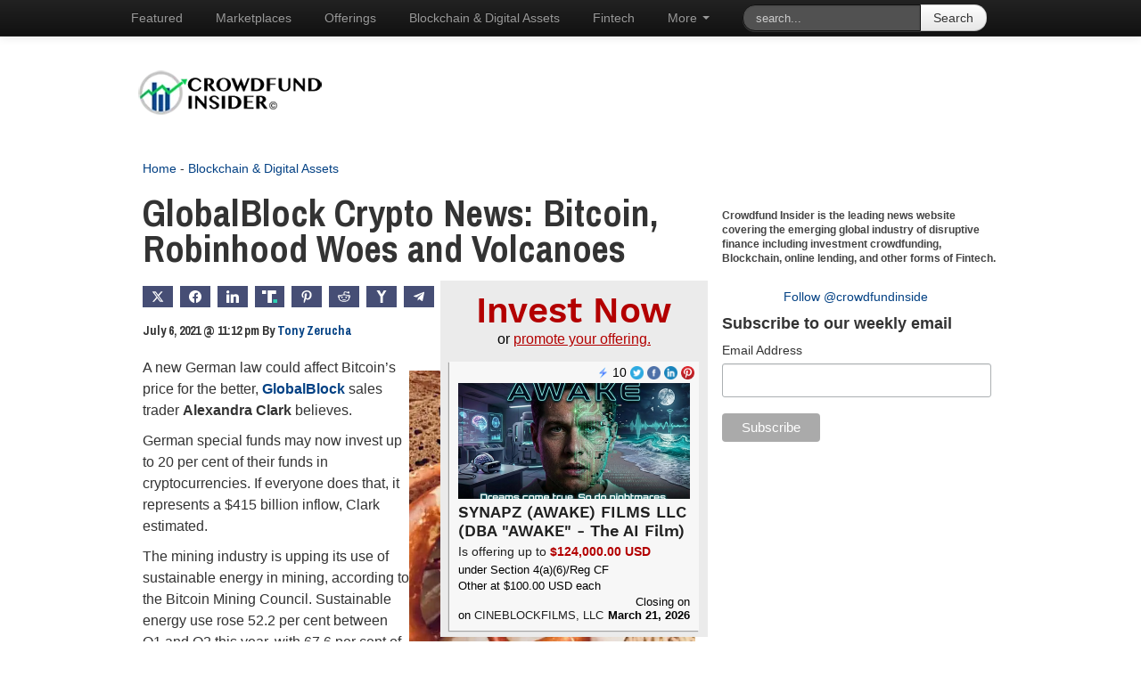

--- FILE ---
content_type: text/html; charset=utf-8
request_url: https://promote.disclosurequest.com/widgets/reg-cf/most-active
body_size: 20062
content:

<!DOCTYPE html>
<html>
  <head>
    <meta charset="UTF-8">
    <meta name="viewport" content="width=device-width, initial-scale=1">
    <meta name="description" content="Quickly and easily search Form D and Reg A filings.">
    <meta name="keywords" content="SEC filings, securities disclosures, Regulation D, Regulation A, 506(B), 506(c), crowdfunding, Form D, Form 1-A, Reg A+, search edgar, company filing search">
    <link rel="shortcut icon" type=image/x-icon href=/favicon.ico>
    <link rel="stylesheet" href="/assets/dq_widget-cdabe7e6bba22c758469047728452c98cb2aee9b69dab1d34f8c04992abe102a.css" media="all" />
      <script async src="https://www.googletagmanager.com/gtag/js?id=UA-72164231-2"></script>
  <script>
    window.dataLayer = window.dataLayer || [];
    function gtag(){dataLayer.push(arguments);}
    gtag('js', new Date());

    gtag('config', 'UA-72164231-2');
  </script>

    <script src="/assets/dq_widget-4af40f8e10741420b8ccde5efaa6bfb9a865dc3afbfa2a22c3dcabc078e9d635.js" data-turbo-track="reload" defer="defer" type="module"></script>
      <link rel="stylesheet" href="/assets/widgets/most-active-80db67c1a39979b4b72acd2b6f8637beac6d8528a7ae2269f5cdf01bc14a6ead.css" media="all" />

  </head>
  <body class="layout--multi-chart">
    <header class="dq-header">
  <a data-track="/widgets/clicks?from=https%3A%2F%2Fpromote.disclosurequest.com%2Fwidgets%2Freg-cf%2Fmost-active&amp;label=Most+Active+-+DQ+header+link&amp;to=https%3A%2F%2Fdisclosurequest.com%2F" target="_blank" rel="noopener" href="https://disclosurequest.com/">
    <img alt="Disclosure Quest" src="/assets/disclosure-quest-logo-757b2061baf27dd1ddf376204eaf4126f7443b08353241b5baf57d5828e16608.svg" />
</a>  <hr class="accent-line" />
</header>


    <main>
      <div class="widget-wrapper">
        
<div class="main-wrapper">
  <div>
      <h1 class="title">“Reg CF” Most Active Platforms <span class="nowrap">30 days</span></h1>

<p class="subtitle">
  Number of Form C Filings
  <a class="social-icon" data-after-track="popup" data-track="/widgets/clicks?from=https%3A%2F%2Fpromote.disclosurequest.com%2Fwidgets%2Freg-cf%2Fmost-active&amp;label=%E2%80%9CReg+CF%E2%80%9D+Most+Active+Platforms+30+days+-+widget+Twitter+link&amp;to=https%3A%2F%2Ftwitter.com%2Fintent%2Ftweet%3Ftext%3D%25E2%2580%259CReg%2BCF%25E2%2580%259D%2BMost%2BActive%2BPlatforms%2B30%2Bdays%2Bvia%2B%2540DisclosureQuest%253A%2Bhttps%253A%252F%252Fpromote.disclosurequest.com%252Fwidgets%252Freg-cf%252Fmost-active" href="https://twitter.com/intent/tweet?text=%E2%80%9CReg+CF%E2%80%9D+Most+Active+Platforms+30+days+via+%40DisclosureQuest%3A+https%3A%2F%2Fpromote.disclosurequest.com%2Fwidgets%2Freg-cf%2Fmost-active">
  <img class="twitter-icon" src="/assets/twitter-round-691395763aa0c40f9d4d80586680ff0dfc1788fd6238d3888d24fb254f24ddf0.png" />
</a>
</p>

<div id="5097b2f8-a23c-442b-bf23-75a14c33a5ce" style="height: 300px; width: 100%; text-align: center; color: #999; line-height: 300px; font-size: 14px; font-family: 'Lucida Grande', 'Lucida Sans Unicode', Verdana, Arial, Helvetica, sans-serif;">Loading...</div>
<script>
  (function() {
    if (document.documentElement.hasAttribute("data-turbolinks-preview")) return;
    if (document.documentElement.hasAttribute("data-turbo-preview")) return;

    var createChart = function() { new Chartkick["PieChart"]("5097b2f8-a23c-442b-bf23-75a14c33a5ce", [["DEALMAKER SECURITIES LLC",8],["Wefunder Portal LLC",6],["StartEngine Primary, LLC",6],["Honeycomb Portal LLC",4],["CLIMATIZE EARTH SECURITIES LLC",3],["ICON CAPITAL GROUP, LLC",2],["CineBlockFilms, LLC",1],["NetCapital Funding Portal Inc.",1],["SMBX LLC",1],["CULTIVATE CAPITAL GROUP, LLC",1]], {"legend":"bottom"}); };
    if ("Chartkick" in window) {
      createChart();
    } else {
      window.addEventListener("chartkick:load", createChart, true);
    }
  })();
</script>


  <section class="centered section--data">
    <ol>
        <li><a data-track="/widgets/clicks?from=https%3A%2F%2Fpromote.disclosurequest.com%2Fwidgets%2Freg-cf%2Fmost-active&amp;label=%E2%80%9CReg+CF%E2%80%9D+Most+Active+Platforms+30+days+-+DEALMAKER+SECURITIES+LLC&amp;to=https%3A%2F%2Fdisclosurequest.com%2Fresults%3FsortColumn%3DfilingDate%26sortDirection%3Ddesc%26formType%3DformC%26filingDateMin%3D2025-12-23%26filingDateMax%3D2026-01-22%26filingPlatform%3DDEALMAKER%2BSECURITIES%2BLLC" target="_blank" rel="noopener" href="https://disclosurequest.com/results?sortColumn=filingDate&amp;sortDirection=desc&amp;formType=formC&amp;filingDateMin=2025-12-23&amp;filingDateMax=2026-01-22&amp;filingPlatform=DEALMAKER+SECURITIES+LLC">DEALMAKER SECURITIES LLC - <em>8</em></a></li>
        <li><a data-track="/widgets/clicks?from=https%3A%2F%2Fpromote.disclosurequest.com%2Fwidgets%2Freg-cf%2Fmost-active&amp;label=%E2%80%9CReg+CF%E2%80%9D+Most+Active+Platforms+30+days+-+Wefunder+Portal+LLC&amp;to=https%3A%2F%2Fdisclosurequest.com%2Fresults%3FsortColumn%3DfilingDate%26sortDirection%3Ddesc%26formType%3DformC%26filingDateMin%3D2025-12-23%26filingDateMax%3D2026-01-22%26filingPlatform%3DWefunder%2BPortal%2BLLC" target="_blank" rel="noopener" href="https://disclosurequest.com/results?sortColumn=filingDate&amp;sortDirection=desc&amp;formType=formC&amp;filingDateMin=2025-12-23&amp;filingDateMax=2026-01-22&amp;filingPlatform=Wefunder+Portal+LLC">Wefunder Portal LLC - <em>6</em></a></li>
        <li><a data-track="/widgets/clicks?from=https%3A%2F%2Fpromote.disclosurequest.com%2Fwidgets%2Freg-cf%2Fmost-active&amp;label=%E2%80%9CReg+CF%E2%80%9D+Most+Active+Platforms+30+days+-+StartEngine+Primary%2C+LLC&amp;to=https%3A%2F%2Fdisclosurequest.com%2Fresults%3FsortColumn%3DfilingDate%26sortDirection%3Ddesc%26formType%3DformC%26filingDateMin%3D2025-12-23%26filingDateMax%3D2026-01-22%26filingPlatform%3DStartEngine%2BPrimary%252C%2BLLC" target="_blank" rel="noopener" href="https://disclosurequest.com/results?sortColumn=filingDate&amp;sortDirection=desc&amp;formType=formC&amp;filingDateMin=2025-12-23&amp;filingDateMax=2026-01-22&amp;filingPlatform=StartEngine+Primary%2C+LLC">StartEngine Primary, LLC - <em>6</em></a></li>
        <li><a data-track="/widgets/clicks?from=https%3A%2F%2Fpromote.disclosurequest.com%2Fwidgets%2Freg-cf%2Fmost-active&amp;label=%E2%80%9CReg+CF%E2%80%9D+Most+Active+Platforms+30+days+-+Honeycomb+Portal+LLC&amp;to=https%3A%2F%2Fdisclosurequest.com%2Fresults%3FsortColumn%3DfilingDate%26sortDirection%3Ddesc%26formType%3DformC%26filingDateMin%3D2025-12-23%26filingDateMax%3D2026-01-22%26filingPlatform%3DHoneycomb%2BPortal%2BLLC" target="_blank" rel="noopener" href="https://disclosurequest.com/results?sortColumn=filingDate&amp;sortDirection=desc&amp;formType=formC&amp;filingDateMin=2025-12-23&amp;filingDateMax=2026-01-22&amp;filingPlatform=Honeycomb+Portal+LLC">Honeycomb Portal LLC - <em>4</em></a></li>
        <li><a data-track="/widgets/clicks?from=https%3A%2F%2Fpromote.disclosurequest.com%2Fwidgets%2Freg-cf%2Fmost-active&amp;label=%E2%80%9CReg+CF%E2%80%9D+Most+Active+Platforms+30+days+-+CLIMATIZE+EARTH+SECURITIES+LLC&amp;to=https%3A%2F%2Fdisclosurequest.com%2Fresults%3FsortColumn%3DfilingDate%26sortDirection%3Ddesc%26formType%3DformC%26filingDateMin%3D2025-12-23%26filingDateMax%3D2026-01-22%26filingPlatform%3DCLIMATIZE%2BEARTH%2BSECURITIES%2BLLC" target="_blank" rel="noopener" href="https://disclosurequest.com/results?sortColumn=filingDate&amp;sortDirection=desc&amp;formType=formC&amp;filingDateMin=2025-12-23&amp;filingDateMax=2026-01-22&amp;filingPlatform=CLIMATIZE+EARTH+SECURITIES+LLC">CLIMATIZE EARTH SECURITIES LLC - <em>3</em></a></li>
        <li><a data-track="/widgets/clicks?from=https%3A%2F%2Fpromote.disclosurequest.com%2Fwidgets%2Freg-cf%2Fmost-active&amp;label=%E2%80%9CReg+CF%E2%80%9D+Most+Active+Platforms+30+days+-+ICON+CAPITAL+GROUP%2C+LLC&amp;to=https%3A%2F%2Fdisclosurequest.com%2Fresults%3FsortColumn%3DfilingDate%26sortDirection%3Ddesc%26formType%3DformC%26filingDateMin%3D2025-12-23%26filingDateMax%3D2026-01-22%26filingPlatform%3DICON%2BCAPITAL%2BGROUP%252C%2BLLC" target="_blank" rel="noopener" href="https://disclosurequest.com/results?sortColumn=filingDate&amp;sortDirection=desc&amp;formType=formC&amp;filingDateMin=2025-12-23&amp;filingDateMax=2026-01-22&amp;filingPlatform=ICON+CAPITAL+GROUP%2C+LLC">ICON CAPITAL GROUP, LLC - <em>2</em></a></li>
        <li><a data-track="/widgets/clicks?from=https%3A%2F%2Fpromote.disclosurequest.com%2Fwidgets%2Freg-cf%2Fmost-active&amp;label=%E2%80%9CReg+CF%E2%80%9D+Most+Active+Platforms+30+days+-+CineBlockFilms%2C+LLC&amp;to=https%3A%2F%2Fdisclosurequest.com%2Fresults%3FsortColumn%3DfilingDate%26sortDirection%3Ddesc%26formType%3DformC%26filingDateMin%3D2025-12-23%26filingDateMax%3D2026-01-22%26filingPlatform%3DCineBlockFilms%252C%2BLLC" target="_blank" rel="noopener" href="https://disclosurequest.com/results?sortColumn=filingDate&amp;sortDirection=desc&amp;formType=formC&amp;filingDateMin=2025-12-23&amp;filingDateMax=2026-01-22&amp;filingPlatform=CineBlockFilms%2C+LLC">CineBlockFilms, LLC - <em>1</em></a></li>
        <li><a data-track="/widgets/clicks?from=https%3A%2F%2Fpromote.disclosurequest.com%2Fwidgets%2Freg-cf%2Fmost-active&amp;label=%E2%80%9CReg+CF%E2%80%9D+Most+Active+Platforms+30+days+-+NetCapital+Funding+Portal+Inc.&amp;to=https%3A%2F%2Fdisclosurequest.com%2Fresults%3FsortColumn%3DfilingDate%26sortDirection%3Ddesc%26formType%3DformC%26filingDateMin%3D2025-12-23%26filingDateMax%3D2026-01-22%26filingPlatform%3DNetCapital%2BFunding%2BPortal%2BInc." target="_blank" rel="noopener" href="https://disclosurequest.com/results?sortColumn=filingDate&amp;sortDirection=desc&amp;formType=formC&amp;filingDateMin=2025-12-23&amp;filingDateMax=2026-01-22&amp;filingPlatform=NetCapital+Funding+Portal+Inc.">NetCapital Funding Portal Inc. - <em>1</em></a></li>
        <li><a data-track="/widgets/clicks?from=https%3A%2F%2Fpromote.disclosurequest.com%2Fwidgets%2Freg-cf%2Fmost-active&amp;label=%E2%80%9CReg+CF%E2%80%9D+Most+Active+Platforms+30+days+-+SMBX+LLC&amp;to=https%3A%2F%2Fdisclosurequest.com%2Fresults%3FsortColumn%3DfilingDate%26sortDirection%3Ddesc%26formType%3DformC%26filingDateMin%3D2025-12-23%26filingDateMax%3D2026-01-22%26filingPlatform%3DSMBX%2BLLC" target="_blank" rel="noopener" href="https://disclosurequest.com/results?sortColumn=filingDate&amp;sortDirection=desc&amp;formType=formC&amp;filingDateMin=2025-12-23&amp;filingDateMax=2026-01-22&amp;filingPlatform=SMBX+LLC">SMBX LLC - <em>1</em></a></li>
        <li><a data-track="/widgets/clicks?from=https%3A%2F%2Fpromote.disclosurequest.com%2Fwidgets%2Freg-cf%2Fmost-active&amp;label=%E2%80%9CReg+CF%E2%80%9D+Most+Active+Platforms+30+days+-+CULTIVATE+CAPITAL+GROUP%2C+LLC&amp;to=https%3A%2F%2Fdisclosurequest.com%2Fresults%3FsortColumn%3DfilingDate%26sortDirection%3Ddesc%26formType%3DformC%26filingDateMin%3D2025-12-23%26filingDateMax%3D2026-01-22%26filingPlatform%3DCULTIVATE%2BCAPITAL%2BGROUP%252C%2BLLC" target="_blank" rel="noopener" href="https://disclosurequest.com/results?sortColumn=filingDate&amp;sortDirection=desc&amp;formType=formC&amp;filingDateMin=2025-12-23&amp;filingDateMax=2026-01-22&amp;filingPlatform=CULTIVATE+CAPITAL+GROUP%2C+LLC">CULTIVATE CAPITAL GROUP, LLC - <em>1</em></a></li>
    </ol>
  </section>

  </div>
  <div>
      <h1 class="title">“Reg CF” Most Active States <span class="nowrap">30 days</span></h1>

<p class="subtitle">
  Number of Form C Filings
  <a class="social-icon" data-after-track="popup" data-track="/widgets/clicks?from=https%3A%2F%2Fpromote.disclosurequest.com%2Fwidgets%2Freg-cf%2Fmost-active&amp;label=%E2%80%9CReg+CF%E2%80%9D+Most+Active+States+30+days+-+widget+Twitter+link&amp;to=https%3A%2F%2Ftwitter.com%2Fintent%2Ftweet%3Ftext%3D%25E2%2580%259CReg%2BCF%25E2%2580%259D%2BMost%2BActive%2BStates%2B30%2Bdays%2Bvia%2B%2540DisclosureQuest%253A%2Bhttps%253A%252F%252Fpromote.disclosurequest.com%252Fwidgets%252Freg-cf%252Fmost-active" href="https://twitter.com/intent/tweet?text=%E2%80%9CReg+CF%E2%80%9D+Most+Active+States+30+days+via+%40DisclosureQuest%3A+https%3A%2F%2Fpromote.disclosurequest.com%2Fwidgets%2Freg-cf%2Fmost-active">
  <img class="twitter-icon" src="/assets/twitter-round-691395763aa0c40f9d4d80586680ff0dfc1788fd6238d3888d24fb254f24ddf0.png" />
</a>
</p>

<div id="dc6de323-2e81-40bb-9a83-51342e6fcc90" style="height: 300px; width: 100%; text-align: center; color: #999; line-height: 300px; font-size: 14px; font-family: 'Lucida Grande', 'Lucida Sans Unicode', Verdana, Arial, Helvetica, sans-serif;">Loading...</div>
<script>
  (function() {
    if (document.documentElement.hasAttribute("data-turbolinks-preview")) return;
    if (document.documentElement.hasAttribute("data-turbo-preview")) return;

    var createChart = function() { new Chartkick["PieChart"]("dc6de323-2e81-40bb-9a83-51342e6fcc90", [["CALIFORNIA",7],["PENNSYLVANIA",4],["FLORIDA",4],["WASHINGTON",3],["WYOMING",3],["ARIZONA",2],["DELAWARE",2],["MASSACHUSETTS",2],["MICHIGAN",1],["NEW HAMPSHIRE",1]], {"legend":"bottom"}); };
    if ("Chartkick" in window) {
      createChart();
    } else {
      window.addEventListener("chartkick:load", createChart, true);
    }
  })();
</script>


  <section class="centered section--data">
    <ol>
        <li><a data-track="/widgets/clicks?from=https%3A%2F%2Fpromote.disclosurequest.com%2Fwidgets%2Freg-cf%2Fmost-active&amp;label=%E2%80%9CReg+CF%E2%80%9D+Most+Active+States+30+days+-+CALIFORNIA&amp;to=https%3A%2F%2Fdisclosurequest.com%2Fresults%3Fwidget%3Dn17hs2%26sortColumn%3DfilingDate%26sortDirection%3Ddesc%26formType%3DformC%26filingDateMin%3D2025-12-23%26filingDateMax%3D2026-01-22%26principlePlaceOfBusiness%3DCALIFORNIA" target="_blank" rel="noopener" href="https://disclosurequest.com/results?widget=n17hs2&amp;sortColumn=filingDate&amp;sortDirection=desc&amp;formType=formC&amp;filingDateMin=2025-12-23&amp;filingDateMax=2026-01-22&amp;principlePlaceOfBusiness=CALIFORNIA">CALIFORNIA - <em>7</em></a></li>
        <li><a data-track="/widgets/clicks?from=https%3A%2F%2Fpromote.disclosurequest.com%2Fwidgets%2Freg-cf%2Fmost-active&amp;label=%E2%80%9CReg+CF%E2%80%9D+Most+Active+States+30+days+-+PENNSYLVANIA&amp;to=https%3A%2F%2Fdisclosurequest.com%2Fresults%3Fwidget%3Dn17hs2%26sortColumn%3DfilingDate%26sortDirection%3Ddesc%26formType%3DformC%26filingDateMin%3D2025-12-23%26filingDateMax%3D2026-01-22%26principlePlaceOfBusiness%3DPENNSYLVANIA" target="_blank" rel="noopener" href="https://disclosurequest.com/results?widget=n17hs2&amp;sortColumn=filingDate&amp;sortDirection=desc&amp;formType=formC&amp;filingDateMin=2025-12-23&amp;filingDateMax=2026-01-22&amp;principlePlaceOfBusiness=PENNSYLVANIA">PENNSYLVANIA - <em>4</em></a></li>
        <li><a data-track="/widgets/clicks?from=https%3A%2F%2Fpromote.disclosurequest.com%2Fwidgets%2Freg-cf%2Fmost-active&amp;label=%E2%80%9CReg+CF%E2%80%9D+Most+Active+States+30+days+-+FLORIDA&amp;to=https%3A%2F%2Fdisclosurequest.com%2Fresults%3Fwidget%3Dn17hs2%26sortColumn%3DfilingDate%26sortDirection%3Ddesc%26formType%3DformC%26filingDateMin%3D2025-12-23%26filingDateMax%3D2026-01-22%26principlePlaceOfBusiness%3DFLORIDA" target="_blank" rel="noopener" href="https://disclosurequest.com/results?widget=n17hs2&amp;sortColumn=filingDate&amp;sortDirection=desc&amp;formType=formC&amp;filingDateMin=2025-12-23&amp;filingDateMax=2026-01-22&amp;principlePlaceOfBusiness=FLORIDA">FLORIDA - <em>4</em></a></li>
        <li><a data-track="/widgets/clicks?from=https%3A%2F%2Fpromote.disclosurequest.com%2Fwidgets%2Freg-cf%2Fmost-active&amp;label=%E2%80%9CReg+CF%E2%80%9D+Most+Active+States+30+days+-+WASHINGTON&amp;to=https%3A%2F%2Fdisclosurequest.com%2Fresults%3Fwidget%3Dn17hs2%26sortColumn%3DfilingDate%26sortDirection%3Ddesc%26formType%3DformC%26filingDateMin%3D2025-12-23%26filingDateMax%3D2026-01-22%26principlePlaceOfBusiness%3DWASHINGTON" target="_blank" rel="noopener" href="https://disclosurequest.com/results?widget=n17hs2&amp;sortColumn=filingDate&amp;sortDirection=desc&amp;formType=formC&amp;filingDateMin=2025-12-23&amp;filingDateMax=2026-01-22&amp;principlePlaceOfBusiness=WASHINGTON">WASHINGTON - <em>3</em></a></li>
        <li><a data-track="/widgets/clicks?from=https%3A%2F%2Fpromote.disclosurequest.com%2Fwidgets%2Freg-cf%2Fmost-active&amp;label=%E2%80%9CReg+CF%E2%80%9D+Most+Active+States+30+days+-+WYOMING&amp;to=https%3A%2F%2Fdisclosurequest.com%2Fresults%3Fwidget%3Dn17hs2%26sortColumn%3DfilingDate%26sortDirection%3Ddesc%26formType%3DformC%26filingDateMin%3D2025-12-23%26filingDateMax%3D2026-01-22%26principlePlaceOfBusiness%3DWYOMING" target="_blank" rel="noopener" href="https://disclosurequest.com/results?widget=n17hs2&amp;sortColumn=filingDate&amp;sortDirection=desc&amp;formType=formC&amp;filingDateMin=2025-12-23&amp;filingDateMax=2026-01-22&amp;principlePlaceOfBusiness=WYOMING">WYOMING - <em>3</em></a></li>
        <li><a data-track="/widgets/clicks?from=https%3A%2F%2Fpromote.disclosurequest.com%2Fwidgets%2Freg-cf%2Fmost-active&amp;label=%E2%80%9CReg+CF%E2%80%9D+Most+Active+States+30+days+-+ARIZONA&amp;to=https%3A%2F%2Fdisclosurequest.com%2Fresults%3Fwidget%3Dn17hs2%26sortColumn%3DfilingDate%26sortDirection%3Ddesc%26formType%3DformC%26filingDateMin%3D2025-12-23%26filingDateMax%3D2026-01-22%26principlePlaceOfBusiness%3DARIZONA" target="_blank" rel="noopener" href="https://disclosurequest.com/results?widget=n17hs2&amp;sortColumn=filingDate&amp;sortDirection=desc&amp;formType=formC&amp;filingDateMin=2025-12-23&amp;filingDateMax=2026-01-22&amp;principlePlaceOfBusiness=ARIZONA">ARIZONA - <em>2</em></a></li>
        <li><a data-track="/widgets/clicks?from=https%3A%2F%2Fpromote.disclosurequest.com%2Fwidgets%2Freg-cf%2Fmost-active&amp;label=%E2%80%9CReg+CF%E2%80%9D+Most+Active+States+30+days+-+DELAWARE&amp;to=https%3A%2F%2Fdisclosurequest.com%2Fresults%3Fwidget%3Dn17hs2%26sortColumn%3DfilingDate%26sortDirection%3Ddesc%26formType%3DformC%26filingDateMin%3D2025-12-23%26filingDateMax%3D2026-01-22%26principlePlaceOfBusiness%3DDELAWARE" target="_blank" rel="noopener" href="https://disclosurequest.com/results?widget=n17hs2&amp;sortColumn=filingDate&amp;sortDirection=desc&amp;formType=formC&amp;filingDateMin=2025-12-23&amp;filingDateMax=2026-01-22&amp;principlePlaceOfBusiness=DELAWARE">DELAWARE - <em>2</em></a></li>
        <li><a data-track="/widgets/clicks?from=https%3A%2F%2Fpromote.disclosurequest.com%2Fwidgets%2Freg-cf%2Fmost-active&amp;label=%E2%80%9CReg+CF%E2%80%9D+Most+Active+States+30+days+-+MASSACHUSETTS&amp;to=https%3A%2F%2Fdisclosurequest.com%2Fresults%3Fwidget%3Dn17hs2%26sortColumn%3DfilingDate%26sortDirection%3Ddesc%26formType%3DformC%26filingDateMin%3D2025-12-23%26filingDateMax%3D2026-01-22%26principlePlaceOfBusiness%3DMASSACHUSETTS" target="_blank" rel="noopener" href="https://disclosurequest.com/results?widget=n17hs2&amp;sortColumn=filingDate&amp;sortDirection=desc&amp;formType=formC&amp;filingDateMin=2025-12-23&amp;filingDateMax=2026-01-22&amp;principlePlaceOfBusiness=MASSACHUSETTS">MASSACHUSETTS - <em>2</em></a></li>
        <li><a data-track="/widgets/clicks?from=https%3A%2F%2Fpromote.disclosurequest.com%2Fwidgets%2Freg-cf%2Fmost-active&amp;label=%E2%80%9CReg+CF%E2%80%9D+Most+Active+States+30+days+-+MICHIGAN&amp;to=https%3A%2F%2Fdisclosurequest.com%2Fresults%3Fwidget%3Dn17hs2%26sortColumn%3DfilingDate%26sortDirection%3Ddesc%26formType%3DformC%26filingDateMin%3D2025-12-23%26filingDateMax%3D2026-01-22%26principlePlaceOfBusiness%3DMICHIGAN" target="_blank" rel="noopener" href="https://disclosurequest.com/results?widget=n17hs2&amp;sortColumn=filingDate&amp;sortDirection=desc&amp;formType=formC&amp;filingDateMin=2025-12-23&amp;filingDateMax=2026-01-22&amp;principlePlaceOfBusiness=MICHIGAN">MICHIGAN - <em>1</em></a></li>
        <li><a data-track="/widgets/clicks?from=https%3A%2F%2Fpromote.disclosurequest.com%2Fwidgets%2Freg-cf%2Fmost-active&amp;label=%E2%80%9CReg+CF%E2%80%9D+Most+Active+States+30+days+-+NEW+HAMPSHIRE&amp;to=https%3A%2F%2Fdisclosurequest.com%2Fresults%3Fwidget%3Dn17hs2%26sortColumn%3DfilingDate%26sortDirection%3Ddesc%26formType%3DformC%26filingDateMin%3D2025-12-23%26filingDateMax%3D2026-01-22%26principlePlaceOfBusiness%3DNEW%2BHAMPSHIRE" target="_blank" rel="noopener" href="https://disclosurequest.com/results?widget=n17hs2&amp;sortColumn=filingDate&amp;sortDirection=desc&amp;formType=formC&amp;filingDateMin=2025-12-23&amp;filingDateMax=2026-01-22&amp;principlePlaceOfBusiness=NEW+HAMPSHIRE">NEW HAMPSHIRE - <em>1</em></a></li>
    </ol>
  </section>

  </div>
</div>

      </div>
    </main>
</body></html>

